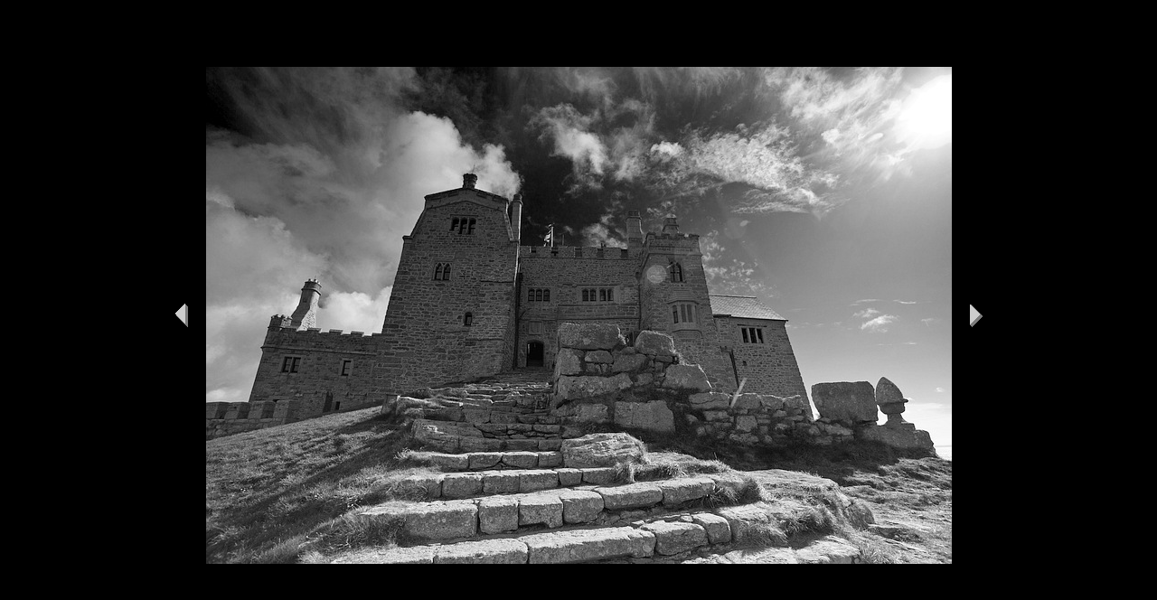

--- FILE ---
content_type: text/html
request_url: http://stadler-christoph.de/Pro_Stadler/2015_09_Cornwall/pages/Page_56.htm
body_size: 490
content:
<html>
<head>
<title></title>
<meta http-equiv=content-type content="text/html; charset=iso-8859-1">
<link href="../images/galleryStyle.css" rel=stylesheet type="text/css">
</head>
<body leftmargin="0" marginheight="0" marginwidth="0" topmargin="0" bgcolor="#000000">
<div align="center" class="mainCenter">
<table width="100%" height="100%" border="0" cellpadding="0" cellspacing="0">
  <tr>
      <td align="center" bgcolor="#000000" bordercolor="#000000"> 
        <table width="900" border="0">
          <tr> 
            <td align="left" width="25"><a href="Page_55.htm"><img src="../images/previousArrow.gif" width="18" height="28" border="0"></a></td>
            <td align="center"><a href="Page_57.htm"><img src="../img/150917_IMG_3868sw.jpg" width="825" height="550" border="0" title="St.Michael's Mount"></a></td>
            <td width="25" align="right"><a href="Page_57.htm"><img src="../images/nextArrow.gif" width="18" height="28" border="0"></a></td>
          </tr>
          <tr>
            <td align="left" width="25">&nbsp;</td>
            <td align="center">&nbsp;</td>
            <td width="25" align="right">&nbsp;</td>
          </tr>
        </table>
      </td>
  </tr>
</table>
</div>
</body>
</html>